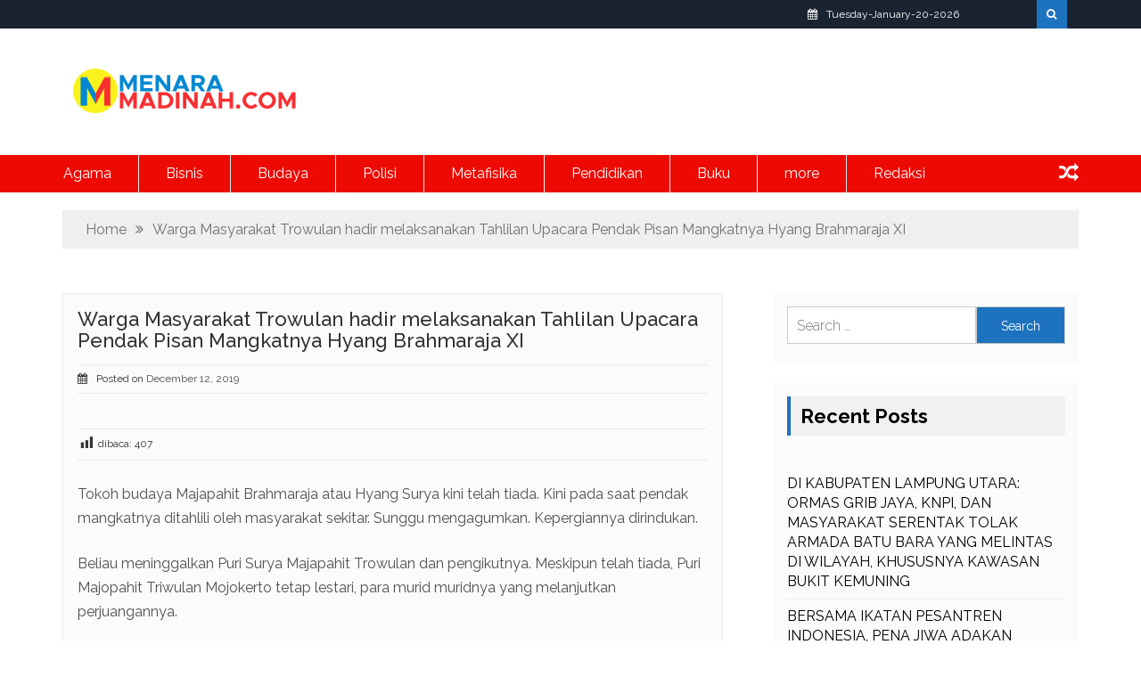

--- FILE ---
content_type: text/html; charset=UTF-8
request_url: https://menaramadinah.com/16681/warga-masyarakat-trowulan-hadir-melaksanakan-tahlilan-upacara-pendak-pisan-mangkatnya-hyang-brahmaraja-xi.html
body_size: 11806
content:
    <!DOCTYPE html>
    <html lang="en-US">



<head>

	        <meta charset="UTF-8">
        <meta name="viewport" content="width=device-width, initial-scale=1">
        <link rel="profile" href="http://gmpg.org/xfn/11">
        <link rel="pingback" href="https://menaramadinah.com/xmlrpc.php">
        <style type="text/css">

        /*site identity font family*/
            .site-title,
            .site-title a,
            .site-description,
            .site-description a {
                font-family: 'Raleway'!important;
            }
            /*main menu*/
            .main-navigation a{
                font-family: 'Raleway'!important;
            }
            
           	h2, h2 a, .h2, .h2 a, 
           	h2.widget-title, .h1, .h3, .h4, .h5, .h6, 
           	h1, h3, h4, h5, h6 .h1 a, .h3 a, .h4 a,
           	.h5 a, .h6 a, h1 a, h3 a, h4 a, h5 a, 
           	h6 a {
                font-family: 'Raleway'!important;
            }

        /*=====COLOR OPTION=====*/
        /*Color*/
        /*----------------------------------*/
        
        .header-btn-group i,
        .st-sidebar-tab-style li.clickme a,
        #return-to-top, .author-more,
        form.search-form input.search-submit,
        .st-author-description h2:after,
        #trending-section .widget-title:after,
        #secondary .widget-title:after,
        #pollSlider-button,
        .st-main-footer h2:after,
        .header-btn-group i,
        a.read-more-btn,
        #return-to-top,
        #return-to-top:hover,
        form.search-form input.search-submit,
        input#submit,
        .error-404.not-found input.search-submit,
        .author-more,
        .st-custom-widget-section .widget-title:after,
		#st-full-width .widget-title:after,
		.news-heading-only:after,
		#st-widget-style-3 .st-widget-3-heading-desc:after,
		.salient-social-section ul a {
        	background-color: #1e73be!important;;
        }            

       #st-full-width .slick-dots li.slick-active button:before,
       .author-more:hover,
       #trending-section .slick-dots li.slick-active button:before,
       .st-main-footer a:hover,
       .site-branding .site-title a span,
       ul.slick-dots li.slick-active button:before,
       .top-header .top-nav-bar ul li a:hover,
		.site-branding .site-title a:hover,
		#site-navigation a:hover,
		.random i:hover,
		#content .entry-title a:hover,
		header.entry-header a:hover,
		#content article a:hover,
		.st-main-footer a:hover,
		#secondary ul li a:hover,
		#secondary a:hover,
		.st-slider-caption h2 a:hover,
		.left-style h2 a:hover,
		.right-style h2 a:hover,
		.st-sidebar-tab-style .tab-heading-title h2 a:hover,
		.st-sidebar-slider h2 a:hover,
		.style-2-desc h2 a:hover,
		.latest-blog-st h2 a:hover,
		section#st-full-width h2 a:hover,
		.thumbnailstyle-heading-title h2 a:hover,
		.st-widget-style-1 .st-w-post-meta a:hover,
		.post-meta-content span a:hover,
		.st-author-description h2 a:hover,
		#trending-section .news-heading-only h2 a:hover,
		#breadcrumb ul li a:hover,
		.widget li a:hover,
		.widget a:hover,
		h2 a:hover,
		div#st-widget-style-3 h2 a:hover,
		.st-w-post-meta a:hover,
		.st-w-post-meta span a:hover {
          color: #1e73be!important;;
        }

        a.read-more-btn,
        #content .nav-links a,
        .author-more,
        {
        	border-color: #1e73be!important;;
        }  
                    /*Site identity / logo & tagline*/
            .site-branding a,
            .site-branding p,
            .site-branding p a {
              color: #313131;
            }
                    #trending-section .widget-title, .st-custom-widget-section .widget-title, #st-full-width .widget-title, #secondary .widget-title
            {
                color: #000000!important;;
            }

                    
            #st-widget-style-3 h2 a,
            .left-style h2 a,
            .right-style h2 a,
            .st-sidebar-tab-style .tab-heading-title h2 a, .st-sidebar-tab-style .post-meta-content span a,
            .st-sidebar-slider h2 a,
            #trending-section .news-heading-only h2 a,
           
            {
                color: #000000!important;
            }

                    .st-recent-news-content h2 a,
            .st-recent-news-content span a
            {
                color: #000000!important;
            }
                	.st-news-main-nav,
        	#site-navigation ul.sub-menu
        	{
        		background: #ed0a02 !important;
        	}

                	#site-navigation a
        	{
        		color: #fff!important;
        	}

                </style>
    <meta name='robots' content='index, follow, max-image-preview:large, max-snippet:-1, max-video-preview:-1' />

	<!-- This site is optimized with the Yoast SEO plugin v22.1 - https://yoast.com/wordpress/plugins/seo/ -->
	<title>Warga Masyarakat Trowulan hadir melaksanakan Tahlilan Upacara Pendak Pisan Mangkatnya Hyang Brahmaraja XI - Menara Madinah</title>
	<link rel="canonical" href="https://menaramadinah.com/16681/warga-masyarakat-trowulan-hadir-melaksanakan-tahlilan-upacara-pendak-pisan-mangkatnya-hyang-brahmaraja-xi.html" />
	<meta property="og:locale" content="en_US" />
	<meta property="og:type" content="article" />
	<meta property="og:title" content="Warga Masyarakat Trowulan hadir melaksanakan Tahlilan Upacara Pendak Pisan Mangkatnya Hyang Brahmaraja XI - Menara Madinah" />
	<meta property="og:description" content="Tokoh budaya Majapahit Brahmaraja atau Hyang Surya kini telah tiada. Kini pada saat pendak mangkatnya ditahlili oleh masyarakat sekitar. Sunggu mengagumkan. Kepergiannya dirindukan. Beliau meninggalkan Puri Surya Majapahit Trowulan dan pengikutnya. Meskipun telah tiada, Puri Majopahit Triwulan Mojokerto tetap lestari, para murid muridnya yang melanjutkan perjuangannya. Husnu Mufid Jurnalis Citizen" />
	<meta property="og:url" content="https://menaramadinah.com/16681/warga-masyarakat-trowulan-hadir-melaksanakan-tahlilan-upacara-pendak-pisan-mangkatnya-hyang-brahmaraja-xi.html" />
	<meta property="og:site_name" content="Menara Madinah" />
	<meta property="article:published_time" content="2019-12-12T12:58:00+00:00" />
	<meta name="author" content="Husnu Mufid" />
	<meta name="twitter:card" content="summary_large_image" />
	<script type="application/ld+json" class="yoast-schema-graph">{"@context":"https://schema.org","@graph":[{"@type":"Article","@id":"https://menaramadinah.com/16681/warga-masyarakat-trowulan-hadir-melaksanakan-tahlilan-upacara-pendak-pisan-mangkatnya-hyang-brahmaraja-xi.html#article","isPartOf":{"@id":"https://menaramadinah.com/16681/warga-masyarakat-trowulan-hadir-melaksanakan-tahlilan-upacara-pendak-pisan-mangkatnya-hyang-brahmaraja-xi.html"},"author":{"name":"Husnu Mufid","@id":"https://menaramadinah.com/#/schema/person/1ca7efb656dfb10bb70856cf3b6a733c"},"headline":"Warga Masyarakat Trowulan hadir melaksanakan Tahlilan Upacara Pendak Pisan Mangkatnya Hyang Brahmaraja XI","datePublished":"2019-12-12T12:58:00+00:00","dateModified":"2019-12-12T12:58:00+00:00","mainEntityOfPage":{"@id":"https://menaramadinah.com/16681/warga-masyarakat-trowulan-hadir-melaksanakan-tahlilan-upacara-pendak-pisan-mangkatnya-hyang-brahmaraja-xi.html"},"wordCount":63,"publisher":{"@id":"https://menaramadinah.com/#organization"},"articleSection":["Budaya"],"inLanguage":"en-US"},{"@type":"WebPage","@id":"https://menaramadinah.com/16681/warga-masyarakat-trowulan-hadir-melaksanakan-tahlilan-upacara-pendak-pisan-mangkatnya-hyang-brahmaraja-xi.html","url":"https://menaramadinah.com/16681/warga-masyarakat-trowulan-hadir-melaksanakan-tahlilan-upacara-pendak-pisan-mangkatnya-hyang-brahmaraja-xi.html","name":"Warga Masyarakat Trowulan hadir melaksanakan Tahlilan Upacara Pendak Pisan Mangkatnya Hyang Brahmaraja XI - Menara Madinah","isPartOf":{"@id":"https://menaramadinah.com/#website"},"datePublished":"2019-12-12T12:58:00+00:00","dateModified":"2019-12-12T12:58:00+00:00","breadcrumb":{"@id":"https://menaramadinah.com/16681/warga-masyarakat-trowulan-hadir-melaksanakan-tahlilan-upacara-pendak-pisan-mangkatnya-hyang-brahmaraja-xi.html#breadcrumb"},"inLanguage":"en-US","potentialAction":[{"@type":"ReadAction","target":["https://menaramadinah.com/16681/warga-masyarakat-trowulan-hadir-melaksanakan-tahlilan-upacara-pendak-pisan-mangkatnya-hyang-brahmaraja-xi.html"]}]},{"@type":"BreadcrumbList","@id":"https://menaramadinah.com/16681/warga-masyarakat-trowulan-hadir-melaksanakan-tahlilan-upacara-pendak-pisan-mangkatnya-hyang-brahmaraja-xi.html#breadcrumb","itemListElement":[{"@type":"ListItem","position":1,"name":"Home","item":"https://menaramadinah.com/"},{"@type":"ListItem","position":2,"name":"Warga Masyarakat Trowulan hadir melaksanakan Tahlilan Upacara Pendak Pisan Mangkatnya Hyang Brahmaraja XI"}]},{"@type":"WebSite","@id":"https://menaramadinah.com/#website","url":"https://menaramadinah.com/","name":"Menara Madinah","description":"","publisher":{"@id":"https://menaramadinah.com/#organization"},"potentialAction":[{"@type":"SearchAction","target":{"@type":"EntryPoint","urlTemplate":"https://menaramadinah.com/?s={search_term_string}"},"query-input":"required name=search_term_string"}],"inLanguage":"en-US"},{"@type":"Organization","@id":"https://menaramadinah.com/#organization","name":"Menara Madinah","url":"https://menaramadinah.com/","logo":{"@type":"ImageObject","inLanguage":"en-US","@id":"https://menaramadinah.com/#/schema/logo/image/","url":"https://menaramadinah.com/wp-content/uploads/2018/09/logo.png","contentUrl":"https://menaramadinah.com/wp-content/uploads/2018/09/logo.png","width":252,"height":60,"caption":"Menara Madinah"},"image":{"@id":"https://menaramadinah.com/#/schema/logo/image/"}},{"@type":"Person","@id":"https://menaramadinah.com/#/schema/person/1ca7efb656dfb10bb70856cf3b6a733c","name":"Husnu Mufid","image":{"@type":"ImageObject","inLanguage":"en-US","@id":"https://menaramadinah.com/#/schema/person/image/","url":"https://secure.gravatar.com/avatar/3b9efcaef572753a75cf9c0c4250cd494d95fbd00859c8eab1fc623706c00527?s=96&d=mm&r=g","contentUrl":"https://secure.gravatar.com/avatar/3b9efcaef572753a75cf9c0c4250cd494d95fbd00859c8eab1fc623706c00527?s=96&d=mm&r=g","caption":"Husnu Mufid"},"url":"https://menaramadinah.com/author/hmadmin"}]}</script>
	<!-- / Yoast SEO plugin. -->


<link rel='dns-prefetch' href='//fonts.googleapis.com' />
<link rel="alternate" type="application/rss+xml" title="Menara Madinah &raquo; Feed" href="https://menaramadinah.com/feed" />
<link rel="alternate" type="application/rss+xml" title="Menara Madinah &raquo; Comments Feed" href="https://menaramadinah.com/comments/feed" />
<link rel="alternate" title="oEmbed (JSON)" type="application/json+oembed" href="https://menaramadinah.com/wp-json/oembed/1.0/embed?url=https%3A%2F%2Fmenaramadinah.com%2F16681%2Fwarga-masyarakat-trowulan-hadir-melaksanakan-tahlilan-upacara-pendak-pisan-mangkatnya-hyang-brahmaraja-xi.html" />
<link rel="alternate" title="oEmbed (XML)" type="text/xml+oembed" href="https://menaramadinah.com/wp-json/oembed/1.0/embed?url=https%3A%2F%2Fmenaramadinah.com%2F16681%2Fwarga-masyarakat-trowulan-hadir-melaksanakan-tahlilan-upacara-pendak-pisan-mangkatnya-hyang-brahmaraja-xi.html&#038;format=xml" />
<style id='wp-img-auto-sizes-contain-inline-css' type='text/css'>
img:is([sizes=auto i],[sizes^="auto," i]){contain-intrinsic-size:3000px 1500px}
/*# sourceURL=wp-img-auto-sizes-contain-inline-css */
</style>
<style id='wp-emoji-styles-inline-css' type='text/css'>

	img.wp-smiley, img.emoji {
		display: inline !important;
		border: none !important;
		box-shadow: none !important;
		height: 1em !important;
		width: 1em !important;
		margin: 0 0.07em !important;
		vertical-align: -0.1em !important;
		background: none !important;
		padding: 0 !important;
	}
/*# sourceURL=wp-emoji-styles-inline-css */
</style>
<style id='wp-block-library-inline-css' type='text/css'>
:root{--wp-block-synced-color:#7a00df;--wp-block-synced-color--rgb:122,0,223;--wp-bound-block-color:var(--wp-block-synced-color);--wp-editor-canvas-background:#ddd;--wp-admin-theme-color:#007cba;--wp-admin-theme-color--rgb:0,124,186;--wp-admin-theme-color-darker-10:#006ba1;--wp-admin-theme-color-darker-10--rgb:0,107,160.5;--wp-admin-theme-color-darker-20:#005a87;--wp-admin-theme-color-darker-20--rgb:0,90,135;--wp-admin-border-width-focus:2px}@media (min-resolution:192dpi){:root{--wp-admin-border-width-focus:1.5px}}.wp-element-button{cursor:pointer}:root .has-very-light-gray-background-color{background-color:#eee}:root .has-very-dark-gray-background-color{background-color:#313131}:root .has-very-light-gray-color{color:#eee}:root .has-very-dark-gray-color{color:#313131}:root .has-vivid-green-cyan-to-vivid-cyan-blue-gradient-background{background:linear-gradient(135deg,#00d084,#0693e3)}:root .has-purple-crush-gradient-background{background:linear-gradient(135deg,#34e2e4,#4721fb 50%,#ab1dfe)}:root .has-hazy-dawn-gradient-background{background:linear-gradient(135deg,#faaca8,#dad0ec)}:root .has-subdued-olive-gradient-background{background:linear-gradient(135deg,#fafae1,#67a671)}:root .has-atomic-cream-gradient-background{background:linear-gradient(135deg,#fdd79a,#004a59)}:root .has-nightshade-gradient-background{background:linear-gradient(135deg,#330968,#31cdcf)}:root .has-midnight-gradient-background{background:linear-gradient(135deg,#020381,#2874fc)}:root{--wp--preset--font-size--normal:16px;--wp--preset--font-size--huge:42px}.has-regular-font-size{font-size:1em}.has-larger-font-size{font-size:2.625em}.has-normal-font-size{font-size:var(--wp--preset--font-size--normal)}.has-huge-font-size{font-size:var(--wp--preset--font-size--huge)}.has-text-align-center{text-align:center}.has-text-align-left{text-align:left}.has-text-align-right{text-align:right}.has-fit-text{white-space:nowrap!important}#end-resizable-editor-section{display:none}.aligncenter{clear:both}.items-justified-left{justify-content:flex-start}.items-justified-center{justify-content:center}.items-justified-right{justify-content:flex-end}.items-justified-space-between{justify-content:space-between}.screen-reader-text{border:0;clip-path:inset(50%);height:1px;margin:-1px;overflow:hidden;padding:0;position:absolute;width:1px;word-wrap:normal!important}.screen-reader-text:focus{background-color:#ddd;clip-path:none;color:#444;display:block;font-size:1em;height:auto;left:5px;line-height:normal;padding:15px 23px 14px;text-decoration:none;top:5px;width:auto;z-index:100000}html :where(.has-border-color){border-style:solid}html :where([style*=border-top-color]){border-top-style:solid}html :where([style*=border-right-color]){border-right-style:solid}html :where([style*=border-bottom-color]){border-bottom-style:solid}html :where([style*=border-left-color]){border-left-style:solid}html :where([style*=border-width]){border-style:solid}html :where([style*=border-top-width]){border-top-style:solid}html :where([style*=border-right-width]){border-right-style:solid}html :where([style*=border-bottom-width]){border-bottom-style:solid}html :where([style*=border-left-width]){border-left-style:solid}html :where(img[class*=wp-image-]){height:auto;max-width:100%}:where(figure){margin:0 0 1em}html :where(.is-position-sticky){--wp-admin--admin-bar--position-offset:var(--wp-admin--admin-bar--height,0px)}@media screen and (max-width:600px){html :where(.is-position-sticky){--wp-admin--admin-bar--position-offset:0px}}

/*# sourceURL=wp-block-library-inline-css */
</style><style id='global-styles-inline-css' type='text/css'>
:root{--wp--preset--aspect-ratio--square: 1;--wp--preset--aspect-ratio--4-3: 4/3;--wp--preset--aspect-ratio--3-4: 3/4;--wp--preset--aspect-ratio--3-2: 3/2;--wp--preset--aspect-ratio--2-3: 2/3;--wp--preset--aspect-ratio--16-9: 16/9;--wp--preset--aspect-ratio--9-16: 9/16;--wp--preset--color--black: #000000;--wp--preset--color--cyan-bluish-gray: #abb8c3;--wp--preset--color--white: #ffffff;--wp--preset--color--pale-pink: #f78da7;--wp--preset--color--vivid-red: #cf2e2e;--wp--preset--color--luminous-vivid-orange: #ff6900;--wp--preset--color--luminous-vivid-amber: #fcb900;--wp--preset--color--light-green-cyan: #7bdcb5;--wp--preset--color--vivid-green-cyan: #00d084;--wp--preset--color--pale-cyan-blue: #8ed1fc;--wp--preset--color--vivid-cyan-blue: #0693e3;--wp--preset--color--vivid-purple: #9b51e0;--wp--preset--gradient--vivid-cyan-blue-to-vivid-purple: linear-gradient(135deg,rgb(6,147,227) 0%,rgb(155,81,224) 100%);--wp--preset--gradient--light-green-cyan-to-vivid-green-cyan: linear-gradient(135deg,rgb(122,220,180) 0%,rgb(0,208,130) 100%);--wp--preset--gradient--luminous-vivid-amber-to-luminous-vivid-orange: linear-gradient(135deg,rgb(252,185,0) 0%,rgb(255,105,0) 100%);--wp--preset--gradient--luminous-vivid-orange-to-vivid-red: linear-gradient(135deg,rgb(255,105,0) 0%,rgb(207,46,46) 100%);--wp--preset--gradient--very-light-gray-to-cyan-bluish-gray: linear-gradient(135deg,rgb(238,238,238) 0%,rgb(169,184,195) 100%);--wp--preset--gradient--cool-to-warm-spectrum: linear-gradient(135deg,rgb(74,234,220) 0%,rgb(151,120,209) 20%,rgb(207,42,186) 40%,rgb(238,44,130) 60%,rgb(251,105,98) 80%,rgb(254,248,76) 100%);--wp--preset--gradient--blush-light-purple: linear-gradient(135deg,rgb(255,206,236) 0%,rgb(152,150,240) 100%);--wp--preset--gradient--blush-bordeaux: linear-gradient(135deg,rgb(254,205,165) 0%,rgb(254,45,45) 50%,rgb(107,0,62) 100%);--wp--preset--gradient--luminous-dusk: linear-gradient(135deg,rgb(255,203,112) 0%,rgb(199,81,192) 50%,rgb(65,88,208) 100%);--wp--preset--gradient--pale-ocean: linear-gradient(135deg,rgb(255,245,203) 0%,rgb(182,227,212) 50%,rgb(51,167,181) 100%);--wp--preset--gradient--electric-grass: linear-gradient(135deg,rgb(202,248,128) 0%,rgb(113,206,126) 100%);--wp--preset--gradient--midnight: linear-gradient(135deg,rgb(2,3,129) 0%,rgb(40,116,252) 100%);--wp--preset--font-size--small: 13px;--wp--preset--font-size--medium: 20px;--wp--preset--font-size--large: 36px;--wp--preset--font-size--x-large: 42px;--wp--preset--spacing--20: 0.44rem;--wp--preset--spacing--30: 0.67rem;--wp--preset--spacing--40: 1rem;--wp--preset--spacing--50: 1.5rem;--wp--preset--spacing--60: 2.25rem;--wp--preset--spacing--70: 3.38rem;--wp--preset--spacing--80: 5.06rem;--wp--preset--shadow--natural: 6px 6px 9px rgba(0, 0, 0, 0.2);--wp--preset--shadow--deep: 12px 12px 50px rgba(0, 0, 0, 0.4);--wp--preset--shadow--sharp: 6px 6px 0px rgba(0, 0, 0, 0.2);--wp--preset--shadow--outlined: 6px 6px 0px -3px rgb(255, 255, 255), 6px 6px rgb(0, 0, 0);--wp--preset--shadow--crisp: 6px 6px 0px rgb(0, 0, 0);}:where(.is-layout-flex){gap: 0.5em;}:where(.is-layout-grid){gap: 0.5em;}body .is-layout-flex{display: flex;}.is-layout-flex{flex-wrap: wrap;align-items: center;}.is-layout-flex > :is(*, div){margin: 0;}body .is-layout-grid{display: grid;}.is-layout-grid > :is(*, div){margin: 0;}:where(.wp-block-columns.is-layout-flex){gap: 2em;}:where(.wp-block-columns.is-layout-grid){gap: 2em;}:where(.wp-block-post-template.is-layout-flex){gap: 1.25em;}:where(.wp-block-post-template.is-layout-grid){gap: 1.25em;}.has-black-color{color: var(--wp--preset--color--black) !important;}.has-cyan-bluish-gray-color{color: var(--wp--preset--color--cyan-bluish-gray) !important;}.has-white-color{color: var(--wp--preset--color--white) !important;}.has-pale-pink-color{color: var(--wp--preset--color--pale-pink) !important;}.has-vivid-red-color{color: var(--wp--preset--color--vivid-red) !important;}.has-luminous-vivid-orange-color{color: var(--wp--preset--color--luminous-vivid-orange) !important;}.has-luminous-vivid-amber-color{color: var(--wp--preset--color--luminous-vivid-amber) !important;}.has-light-green-cyan-color{color: var(--wp--preset--color--light-green-cyan) !important;}.has-vivid-green-cyan-color{color: var(--wp--preset--color--vivid-green-cyan) !important;}.has-pale-cyan-blue-color{color: var(--wp--preset--color--pale-cyan-blue) !important;}.has-vivid-cyan-blue-color{color: var(--wp--preset--color--vivid-cyan-blue) !important;}.has-vivid-purple-color{color: var(--wp--preset--color--vivid-purple) !important;}.has-black-background-color{background-color: var(--wp--preset--color--black) !important;}.has-cyan-bluish-gray-background-color{background-color: var(--wp--preset--color--cyan-bluish-gray) !important;}.has-white-background-color{background-color: var(--wp--preset--color--white) !important;}.has-pale-pink-background-color{background-color: var(--wp--preset--color--pale-pink) !important;}.has-vivid-red-background-color{background-color: var(--wp--preset--color--vivid-red) !important;}.has-luminous-vivid-orange-background-color{background-color: var(--wp--preset--color--luminous-vivid-orange) !important;}.has-luminous-vivid-amber-background-color{background-color: var(--wp--preset--color--luminous-vivid-amber) !important;}.has-light-green-cyan-background-color{background-color: var(--wp--preset--color--light-green-cyan) !important;}.has-vivid-green-cyan-background-color{background-color: var(--wp--preset--color--vivid-green-cyan) !important;}.has-pale-cyan-blue-background-color{background-color: var(--wp--preset--color--pale-cyan-blue) !important;}.has-vivid-cyan-blue-background-color{background-color: var(--wp--preset--color--vivid-cyan-blue) !important;}.has-vivid-purple-background-color{background-color: var(--wp--preset--color--vivid-purple) !important;}.has-black-border-color{border-color: var(--wp--preset--color--black) !important;}.has-cyan-bluish-gray-border-color{border-color: var(--wp--preset--color--cyan-bluish-gray) !important;}.has-white-border-color{border-color: var(--wp--preset--color--white) !important;}.has-pale-pink-border-color{border-color: var(--wp--preset--color--pale-pink) !important;}.has-vivid-red-border-color{border-color: var(--wp--preset--color--vivid-red) !important;}.has-luminous-vivid-orange-border-color{border-color: var(--wp--preset--color--luminous-vivid-orange) !important;}.has-luminous-vivid-amber-border-color{border-color: var(--wp--preset--color--luminous-vivid-amber) !important;}.has-light-green-cyan-border-color{border-color: var(--wp--preset--color--light-green-cyan) !important;}.has-vivid-green-cyan-border-color{border-color: var(--wp--preset--color--vivid-green-cyan) !important;}.has-pale-cyan-blue-border-color{border-color: var(--wp--preset--color--pale-cyan-blue) !important;}.has-vivid-cyan-blue-border-color{border-color: var(--wp--preset--color--vivid-cyan-blue) !important;}.has-vivid-purple-border-color{border-color: var(--wp--preset--color--vivid-purple) !important;}.has-vivid-cyan-blue-to-vivid-purple-gradient-background{background: var(--wp--preset--gradient--vivid-cyan-blue-to-vivid-purple) !important;}.has-light-green-cyan-to-vivid-green-cyan-gradient-background{background: var(--wp--preset--gradient--light-green-cyan-to-vivid-green-cyan) !important;}.has-luminous-vivid-amber-to-luminous-vivid-orange-gradient-background{background: var(--wp--preset--gradient--luminous-vivid-amber-to-luminous-vivid-orange) !important;}.has-luminous-vivid-orange-to-vivid-red-gradient-background{background: var(--wp--preset--gradient--luminous-vivid-orange-to-vivid-red) !important;}.has-very-light-gray-to-cyan-bluish-gray-gradient-background{background: var(--wp--preset--gradient--very-light-gray-to-cyan-bluish-gray) !important;}.has-cool-to-warm-spectrum-gradient-background{background: var(--wp--preset--gradient--cool-to-warm-spectrum) !important;}.has-blush-light-purple-gradient-background{background: var(--wp--preset--gradient--blush-light-purple) !important;}.has-blush-bordeaux-gradient-background{background: var(--wp--preset--gradient--blush-bordeaux) !important;}.has-luminous-dusk-gradient-background{background: var(--wp--preset--gradient--luminous-dusk) !important;}.has-pale-ocean-gradient-background{background: var(--wp--preset--gradient--pale-ocean) !important;}.has-electric-grass-gradient-background{background: var(--wp--preset--gradient--electric-grass) !important;}.has-midnight-gradient-background{background: var(--wp--preset--gradient--midnight) !important;}.has-small-font-size{font-size: var(--wp--preset--font-size--small) !important;}.has-medium-font-size{font-size: var(--wp--preset--font-size--medium) !important;}.has-large-font-size{font-size: var(--wp--preset--font-size--large) !important;}.has-x-large-font-size{font-size: var(--wp--preset--font-size--x-large) !important;}
/*# sourceURL=global-styles-inline-css */
</style>

<style id='classic-theme-styles-inline-css' type='text/css'>
/*! This file is auto-generated */
.wp-block-button__link{color:#fff;background-color:#32373c;border-radius:9999px;box-shadow:none;text-decoration:none;padding:calc(.667em + 2px) calc(1.333em + 2px);font-size:1.125em}.wp-block-file__button{background:#32373c;color:#fff;text-decoration:none}
/*# sourceURL=/wp-includes/css/classic-themes.min.css */
</style>
<link rel='stylesheet' id='dashicons-css' href='https://menaramadinah.com/wp-includes/css/dashicons.min.css?ver=6.9' type='text/css' media='all' />
<link rel='stylesheet' id='post-views-counter-frontend-css' href='https://menaramadinah.com/wp-content/plugins/post-views-counter/css/frontend.min.css?ver=1.4.4' type='text/css' media='all' />
<link rel='stylesheet' id='salient-news-google-fonts-css' href='https://fonts.googleapis.com/css?family=Raleway%3A400%2C300%2C500%2C600%2C700%2C900%7CRaleway%3A400%2C300%2C500%2C600%2C700%2C900%7CRaleway%3A400%2C300%2C500%2C600%2C700%2C900&#038;ver=6.9' type='text/css' media='all' />
<link rel='stylesheet' id='news-style-css' href='https://menaramadinah.com/wp-content/themes/mm/style.css?ver=6.9' type='text/css' media='all' />
<link rel='stylesheet' id='bootstrap-style-css' href='https://menaramadinah.com/wp-content/themes/mm/assets/vendor/bootstrap/bootstrap.css?ver=6.9' type='text/css' media='all' />
<link rel='stylesheet' id='salient-news-font-awesome-css' href='https://menaramadinah.com/wp-content/themes/mm/assets/vendor/font-awesome/css/font-awesome.css?ver=6.9' type='text/css' media='all' />
<link rel='stylesheet' id='slick-style-css' href='https://menaramadinah.com/wp-content/themes/mm/assets/vendor/slick/slick.css?ver=6.9' type='text/css' media='all' />
<link rel='stylesheet' id='slick-theme-css' href='https://menaramadinah.com/wp-content/themes/mm/assets/vendor/slick/slick.theme.css?ver=6.9' type='text/css' media='all' />
<script type="text/javascript" src="https://menaramadinah.com/wp-includes/js/jquery/jquery.min.js?ver=3.7.1" id="jquery-core-js"></script>
<script type="text/javascript" src="https://menaramadinah.com/wp-includes/js/jquery/jquery-migrate.min.js?ver=3.4.1" id="jquery-migrate-js"></script>
<script type="text/javascript" src="https://menaramadinah.com/wp-content/themes/mm/assets/vendor/bootstrap/bootstrap.js?ver=1" id="bootstrap-js"></script>
<script type="text/javascript" src="https://menaramadinah.com/wp-content/themes/mm/assets/vendor/slick/slick.js?ver=1" id="slick-script-js"></script>
<script type="text/javascript" src="https://menaramadinah.com/wp-content/themes/mm/assets/vendor/jquery.sticky.js?ver=1" id="jquery-sticky-js"></script>
<script type="text/javascript" src="https://menaramadinah.com/wp-content/themes/mm/assets/custom/main.js?ver=1" id="custom-js"></script>
<script type="text/javascript" src="https://menaramadinah.com/wp-content/themes/mm/assets/custom/mobile-menu.js?ver=1" id="custom-mobile-menu-js"></script>
<link rel="https://api.w.org/" href="https://menaramadinah.com/wp-json/" /><link rel="alternate" title="JSON" type="application/json" href="https://menaramadinah.com/wp-json/wp/v2/posts/16681" /><link rel="EditURI" type="application/rsd+xml" title="RSD" href="https://menaramadinah.com/xmlrpc.php?rsd" />
<meta name="generator" content="WordPress 6.9" />
<link rel='shortlink' href='https://menaramadinah.com/?p=16681' />
<style type="text/css">.recentcomments a{display:inline !important;padding:0 !important;margin:0 !important;}</style>		<style type="text/css">
					.site-title,
			.site-description {
				position: absolute;
				clip: rect(1px, 1px, 1px, 1px);
			}
				</style>
		<link rel="icon" href="https://menaramadinah.com/wp-content/uploads/2018/09/cropped-fav-32x32.png" sizes="32x32" />
<link rel="icon" href="https://menaramadinah.com/wp-content/uploads/2018/09/cropped-fav-192x192.png" sizes="192x192" />
<link rel="apple-touch-icon" href="https://menaramadinah.com/wp-content/uploads/2018/09/cropped-fav-180x180.png" />
<meta name="msapplication-TileImage" content="https://menaramadinah.com/wp-content/uploads/2018/09/cropped-fav-270x270.png" />

</head>

<body class="wp-singular post-template-default single single-post postid-16681 single-format-standard wp-custom-logo wp-theme-mm salient-right-sidebar">
	<div id="preloader"><!-- pre loader -->
		<div id="status"><i class="fa fa-spinner fa-spin"></i></div>
	</div><!-- end of pre loader -->

    <div id="page" class="site ">
    <a class="skip-link screen-reader-text" href="#content">Skip to content</a>
    <section class="top-header">
        <div class="container">
            <div class="row">
                                <div class="salient-top-right col-md-8 col-sm-6 col-xs-12 hidden-xs pull-right">
                    <div class="col-md-1 col-xs-2 pull-right">
                        <div class="header-btn-group" id="search-header">
                            <i class="fa fa-search"></i>
                        </div><!-- search-header -->
                    </div><!-- col-md-1-->
                      
                    <div class="col-md-5 col-xs-5 top-date pull-right">
                            <p>Tuesday-January-20-2026</p>
                    </div><!-- col-md-3 top-date-->
                     
                                                         
                    <div class="top-search-form">
                        <form role="search" method="get" class="search-form" action="https://menaramadinah.com/">
				<label>
					<span class="screen-reader-text">Search for:</span>
					<input type="search" class="search-field" placeholder="Search &hellip;" value="" name="s" />
				</label>
				<input type="submit" class="search-submit" value="Search" />
			</form>                    </div><!--top search form -->
                </div><!-- salient top-right -->
            </div><!-- row -->
        </div><!-- container -->
    </section><!-- top-menu section -->  
    

    <header id="masthead" class="site-header">
        <div class="container">
            <div class="col-md-12 pdr0">
                <div class="col-md-4 ccol-sm-4 col-xs-12 no-left-padding">
                    <div class="site-branding">
                        <a href="https://menaramadinah.com/" class="custom-logo-link" rel="home"><img width="252" height="60" src="https://menaramadinah.com/wp-content/uploads/2018/09/logo.png" class="custom-logo" alt="Menara Madinah" decoding="async" /></a>                            <p class="site-title"><a href="https://menaramadinah.com/" rel="home">Menara Madinah</a></p>
                                            </div><!-- .site-branding -->
                </div><!-- col-md-4 -->
                            </div><!-- col-md-12 -->
        </div><!-- container -->

        <div class="st-news-main-nav clearfix" id="st-main-navbar">
            <div class="container">
                <div class="col-md-11 col-sm-11 col-xs-11 nav-wrapper no-left-padding">
                     <button class="menu-toggler" id="menu-icon">
                        <span></span>
                        <span></span>
                        <span></span>
                        <span></span>
                    </button>

                    <nav id="site-navigation" class="main-navigation">          
                        <div class="menu-main-menu-container"><ul id="primary-menu" class="menu"><li id="menu-item-14" class="menu-item menu-item-type-taxonomy menu-item-object-category menu-item-14"><a href="https://menaramadinah.com/category/agama">Agama</a></li>
<li id="menu-item-15" class="menu-item menu-item-type-taxonomy menu-item-object-category menu-item-15"><a href="https://menaramadinah.com/category/bisnis">Bisnis</a></li>
<li id="menu-item-16" class="menu-item menu-item-type-taxonomy menu-item-object-category current-post-ancestor current-menu-parent current-post-parent menu-item-16"><a href="https://menaramadinah.com/category/budaya">Budaya</a></li>
<li id="menu-item-17" class="menu-item menu-item-type-taxonomy menu-item-object-category menu-item-17"><a href="https://menaramadinah.com/category/polisi">Polisi</a></li>
<li id="menu-item-18" class="menu-item menu-item-type-taxonomy menu-item-object-category menu-item-18"><a href="https://menaramadinah.com/category/metafisika">Metafisika</a></li>
<li id="menu-item-19" class="menu-item menu-item-type-taxonomy menu-item-object-category menu-item-19"><a href="https://menaramadinah.com/category/pendidikan">Pendidikan</a></li>
<li id="menu-item-68207" class="menu-item menu-item-type-taxonomy menu-item-object-category menu-item-68207"><a href="https://menaramadinah.com/category/buku">Buku</a></li>
<li id="menu-item-25" class="menu-item menu-item-type-custom menu-item-object-custom menu-item-has-children menu-item-25"><a href="#">more</a>
<ul class="sub-menu">
	<li id="menu-item-20" class="menu-item menu-item-type-taxonomy menu-item-object-category menu-item-20"><a href="https://menaramadinah.com/category/politik">Politik</a></li>
	<li id="menu-item-22" class="menu-item menu-item-type-taxonomy menu-item-object-category menu-item-22"><a href="https://menaramadinah.com/category/sejarah">Sejarah</a></li>
	<li id="menu-item-23" class="menu-item menu-item-type-taxonomy menu-item-object-category menu-item-23"><a href="https://menaramadinah.com/category/wisata">Wisata</a></li>
	<li id="menu-item-6383" class="menu-item menu-item-type-taxonomy menu-item-object-category menu-item-6383"><a href="https://menaramadinah.com/category/info-kampus">Info Kampus</a></li>
	<li id="menu-item-6384" class="menu-item menu-item-type-taxonomy menu-item-object-category menu-item-6384"><a href="https://menaramadinah.com/category/pemerintahan">Pemerintahan</a></li>
	<li id="menu-item-70504" class="menu-item menu-item-type-taxonomy menu-item-object-category menu-item-70504"><a href="https://menaramadinah.com/category/jurnal-ilmiah">Jurnal Ilmiah</a></li>
	<li id="menu-item-69121" class="menu-item menu-item-type-post_type menu-item-object-page menu-item-69121"><a href="https://menaramadinah.com/redaksi">Redaksi menaramadinah</a></li>
</ul>
</li>
<li id="menu-item-106035" class="menu-item menu-item-type-taxonomy menu-item-object-category menu-item-106035"><a href="https://menaramadinah.com/category/redaksi">Redaksi</a></li>
</ul></div>                    </nav><!-- #site-navigation -->
                </div><!-- col-md-11 -->
                <div class="col-md-1 col-xs-1 col-sm-1 pdr0">
                    <div class="random">
                        <a href="https://menaramadinah.com/?random=1 "><i class="fa fa-random"></i></a>
                    </div>
                </div><!-- xs-1 -->
            </div><!-- container -->
        </div><!-- st-news-main-nav-->
    </header><!-- #masthead -->

            <div id="content" class="site-content">
    
    <div class="container"><div id="breadcrumb" class="wrapper wrap-breadcrumb"><div role="navigation" aria-label="Breadcrumbs" class="breadcrumb-trail breadcrumbs"><ul class="trail-items"><li class="trail-item trail-begin"><a href="https://menaramadinah.com" rel="home"><span>Home</span></a></li><li class="trail-item trail-end"><span>Warga Masyarakat Trowulan hadir melaksanakan Tahlilan Upacara Pendak Pisan Mangkatnya Hyang Brahmaraja XI</span></li></ul></div></div><!-- .container --></div><!-- #breadcrumb -->
	<div class="container">
		<div id="primary" class="content-area">
			<main id="main" class="site-main">

			<article id="post-16681" class="post-16681 post type-post status-publish format-standard hentry category-budaya">
	<div class="page-inner-title">		
		<header class="entry-header">
			<div class="inner-banner-overlay">
								<h1 class="entry-title">Warga Masyarakat Trowulan hadir melaksanakan Tahlilan Upacara Pendak Pisan Mangkatnya Hyang Brahmaraja XI</h1>									<header class="entry-header">
						<div class="entry-meta entry-inner">
							<span class="posted-on">Posted on <a href="https://menaramadinah.com/16681/warga-masyarakat-trowulan-hadir-melaksanakan-tahlilan-upacara-pendak-pisan-mangkatnya-hyang-brahmaraja-xi.html" rel="bookmark"><time class="entry-date published updated" datetime="2019-12-12T12:58:00+00:00">December 12, 2019</time></a></span>						</div><!-- .entry-meta -->
					</header><!-- .entry-header -->
							</div>
		</header><!-- .entry-header -->		     
	</div>
	<div class="entry-content">
		<div class='image-full'></div>
		<div class="post-views content-post post-16681 entry-meta">
				<span class="post-views-icon dashicons dashicons-chart-bar"></span> <span class="post-views-label">dibaca:</span> <span class="post-views-count">407</span>
			</div><p>Tokoh budaya Majapahit Brahmaraja atau Hyang Surya kini telah tiada. Kini pada saat pendak mangkatnya ditahlili oleh masyarakat sekitar. Sunggu mengagumkan. Kepergiannya dirindukan.</p>
<p>Beliau meninggalkan Puri Surya Majapahit Trowulan dan pengikutnya. Meskipun telah tiada, Puri Majopahit Triwulan Mojokerto tetap lestari, para murid muridnya yang melanjutkan perjuangannya.</p>
<p>Husnu Mufid</p>
<p>Jurnalis Citizen</p>
			</div><!-- .entry-content -->

	<footer class="entry-footer">
		<span class="cat-links">Posted in <a href="https://menaramadinah.com/category/budaya" rel="category tag">Budaya</a></span>	</footer><!-- .entry-footer -->
</article><!-- #post-## -->


	<nav class="navigation post-navigation" aria-label="Posts">
		<h2 class="screen-reader-text">Post navigation</h2>
		<div class="nav-links"><div class="nav-previous"><a href="https://menaramadinah.com/16675/tiga-pilar-kaliwates-tinjau-penerima-program-rutilahu-di-kelurahan-sempusari.html" rel="prev">Tiga Pilar Kaliwates Tinjau Penerima Program Rutilahu di Kelurahan Sempusari.</a></div><div class="nav-next"><a href="https://menaramadinah.com/16684/polresta-pasuruan-bantu-air-bersih.html" rel="next">Polresta Pasuruan Bantu Air Bersih</a></div></div>
	</nav>
			</main><!-- #main -->
		</div><!-- #primary -->
		
<aside id="secondary" class="widget-area">
	<section id="search-2" class="widget widget_search"><form role="search" method="get" class="search-form" action="https://menaramadinah.com/">
				<label>
					<span class="screen-reader-text">Search for:</span>
					<input type="search" class="search-field" placeholder="Search &hellip;" value="" name="s" />
				</label>
				<input type="submit" class="search-submit" value="Search" />
			</form></section>
		<section id="recent-posts-2" class="widget widget_recent_entries">
		<h2 class="widget-title">Recent Posts</h2>
		<ul>
											<li>
					<a href="https://menaramadinah.com/110214/di-kabupaten-lampung-utara-ormas-grib-jaya-knpi-dan-masyarakat-serentak-tolak-armada-batu-bara-yang-melintas-di-wilayah-khususnya-kawasan-bukit-kemuning.html">DI KABUPATEN LAMPUNG UTARA: ORMAS GRIB JAYA, KNPI, DAN MASYARAKAT SERENTAK TOLAK ARMADA BATU BARA YANG MELINTAS DI WILAYAH, KHUSUSNYA KAWASAN BUKIT KEMUNING</a>
									</li>
											<li>
					<a href="https://menaramadinah.com/110209/bersama-ikatan-pesantren-indonesia-pena-jiwa-adakan-training-tour-leader-umroh-sertifikat-bnsp.html">BERSAMA IKATAN PESANTREN INDONESIA, PENA JIWA ADAKAN TRAINING TOUR LEADER UMROH, SERTIFIKAT BNSP</a>
									</li>
											<li>
					<a href="https://menaramadinah.com/110206/yayasan-pasopati-cakra-nusantara-mengucapkan-terimakasih-atas-kunjungan-wisata-lintas-budaya-bali.html">Yayasan Pasopati Cakra Nusantara Mengucapkan Terimakasih Atas Kunjungan Wisata Lintas Budaya Bali</a>
									</li>
											<li>
					<a href="https://menaramadinah.com/110201/rapat-koordinasi-lintas-sektor-bahas-binlat-karakter-jati-diri-bangsa.html">Rapat Koordinasi Lintas Sektor Bahas  Binlat Karakter Jati Diri Bangsa</a>
									</li>
											<li>
					<a href="https://menaramadinah.com/110198/petilasan-tunggul-ametung.html">Petilasan Tunggul Ametung</a>
									</li>
					</ul>

		</section><section id="recent-comments-2" class="widget widget_recent_comments"><h2 class="widget-title">Recent Comments</h2><ul id="recentcomments"></ul></section><section id="archives-2" class="widget widget_archive"><h2 class="widget-title">Archives</h2>
			<ul>
					<li><a href='https://menaramadinah.com/date/2026/01'>January 2026</a></li>
	<li><a href='https://menaramadinah.com/date/2025/12'>December 2025</a></li>
	<li><a href='https://menaramadinah.com/date/2025/11'>November 2025</a></li>
	<li><a href='https://menaramadinah.com/date/2025/10'>October 2025</a></li>
	<li><a href='https://menaramadinah.com/date/2025/09'>September 2025</a></li>
	<li><a href='https://menaramadinah.com/date/2025/08'>August 2025</a></li>
	<li><a href='https://menaramadinah.com/date/2025/07'>July 2025</a></li>
	<li><a href='https://menaramadinah.com/date/2025/06'>June 2025</a></li>
	<li><a href='https://menaramadinah.com/date/2025/05'>May 2025</a></li>
	<li><a href='https://menaramadinah.com/date/2025/04'>April 2025</a></li>
	<li><a href='https://menaramadinah.com/date/2025/03'>March 2025</a></li>
	<li><a href='https://menaramadinah.com/date/2025/02'>February 2025</a></li>
	<li><a href='https://menaramadinah.com/date/2025/01'>January 2025</a></li>
	<li><a href='https://menaramadinah.com/date/2024/12'>December 2024</a></li>
	<li><a href='https://menaramadinah.com/date/2024/11'>November 2024</a></li>
	<li><a href='https://menaramadinah.com/date/2024/10'>October 2024</a></li>
	<li><a href='https://menaramadinah.com/date/2024/09'>September 2024</a></li>
	<li><a href='https://menaramadinah.com/date/2024/08'>August 2024</a></li>
	<li><a href='https://menaramadinah.com/date/2024/07'>July 2024</a></li>
	<li><a href='https://menaramadinah.com/date/2024/06'>June 2024</a></li>
	<li><a href='https://menaramadinah.com/date/2024/05'>May 2024</a></li>
	<li><a href='https://menaramadinah.com/date/2024/04'>April 2024</a></li>
	<li><a href='https://menaramadinah.com/date/2024/03'>March 2024</a></li>
	<li><a href='https://menaramadinah.com/date/2024/02'>February 2024</a></li>
	<li><a href='https://menaramadinah.com/date/2024/01'>January 2024</a></li>
	<li><a href='https://menaramadinah.com/date/2023/12'>December 2023</a></li>
	<li><a href='https://menaramadinah.com/date/2023/11'>November 2023</a></li>
	<li><a href='https://menaramadinah.com/date/2023/10'>October 2023</a></li>
	<li><a href='https://menaramadinah.com/date/2023/09'>September 2023</a></li>
	<li><a href='https://menaramadinah.com/date/2023/08'>August 2023</a></li>
	<li><a href='https://menaramadinah.com/date/2023/07'>July 2023</a></li>
	<li><a href='https://menaramadinah.com/date/2023/06'>June 2023</a></li>
	<li><a href='https://menaramadinah.com/date/2023/05'>May 2023</a></li>
	<li><a href='https://menaramadinah.com/date/2023/04'>April 2023</a></li>
	<li><a href='https://menaramadinah.com/date/2023/03'>March 2023</a></li>
	<li><a href='https://menaramadinah.com/date/2023/02'>February 2023</a></li>
	<li><a href='https://menaramadinah.com/date/2023/01'>January 2023</a></li>
	<li><a href='https://menaramadinah.com/date/2022/12'>December 2022</a></li>
	<li><a href='https://menaramadinah.com/date/2022/11'>November 2022</a></li>
	<li><a href='https://menaramadinah.com/date/2022/10'>October 2022</a></li>
	<li><a href='https://menaramadinah.com/date/2022/09'>September 2022</a></li>
	<li><a href='https://menaramadinah.com/date/2022/08'>August 2022</a></li>
	<li><a href='https://menaramadinah.com/date/2022/07'>July 2022</a></li>
	<li><a href='https://menaramadinah.com/date/2022/06'>June 2022</a></li>
	<li><a href='https://menaramadinah.com/date/2022/05'>May 2022</a></li>
	<li><a href='https://menaramadinah.com/date/2022/04'>April 2022</a></li>
	<li><a href='https://menaramadinah.com/date/2022/03'>March 2022</a></li>
	<li><a href='https://menaramadinah.com/date/2022/02'>February 2022</a></li>
	<li><a href='https://menaramadinah.com/date/2022/01'>January 2022</a></li>
	<li><a href='https://menaramadinah.com/date/2021/12'>December 2021</a></li>
	<li><a href='https://menaramadinah.com/date/2021/11'>November 2021</a></li>
	<li><a href='https://menaramadinah.com/date/2021/10'>October 2021</a></li>
	<li><a href='https://menaramadinah.com/date/2021/09'>September 2021</a></li>
	<li><a href='https://menaramadinah.com/date/2021/08'>August 2021</a></li>
	<li><a href='https://menaramadinah.com/date/2021/07'>July 2021</a></li>
	<li><a href='https://menaramadinah.com/date/2021/06'>June 2021</a></li>
	<li><a href='https://menaramadinah.com/date/2021/05'>May 2021</a></li>
	<li><a href='https://menaramadinah.com/date/2021/04'>April 2021</a></li>
	<li><a href='https://menaramadinah.com/date/2021/03'>March 2021</a></li>
	<li><a href='https://menaramadinah.com/date/2021/02'>February 2021</a></li>
	<li><a href='https://menaramadinah.com/date/2021/01'>January 2021</a></li>
	<li><a href='https://menaramadinah.com/date/2020/12'>December 2020</a></li>
	<li><a href='https://menaramadinah.com/date/2020/11'>November 2020</a></li>
	<li><a href='https://menaramadinah.com/date/2020/10'>October 2020</a></li>
	<li><a href='https://menaramadinah.com/date/2020/09'>September 2020</a></li>
	<li><a href='https://menaramadinah.com/date/2020/08'>August 2020</a></li>
	<li><a href='https://menaramadinah.com/date/2020/07'>July 2020</a></li>
	<li><a href='https://menaramadinah.com/date/2020/06'>June 2020</a></li>
	<li><a href='https://menaramadinah.com/date/2020/05'>May 2020</a></li>
	<li><a href='https://menaramadinah.com/date/2020/04'>April 2020</a></li>
	<li><a href='https://menaramadinah.com/date/2020/03'>March 2020</a></li>
	<li><a href='https://menaramadinah.com/date/2020/02'>February 2020</a></li>
	<li><a href='https://menaramadinah.com/date/2020/01'>January 2020</a></li>
	<li><a href='https://menaramadinah.com/date/2019/12'>December 2019</a></li>
	<li><a href='https://menaramadinah.com/date/2019/11'>November 2019</a></li>
	<li><a href='https://menaramadinah.com/date/2019/10'>October 2019</a></li>
	<li><a href='https://menaramadinah.com/date/2019/09'>September 2019</a></li>
	<li><a href='https://menaramadinah.com/date/2019/08'>August 2019</a></li>
	<li><a href='https://menaramadinah.com/date/2019/07'>July 2019</a></li>
	<li><a href='https://menaramadinah.com/date/2019/06'>June 2019</a></li>
	<li><a href='https://menaramadinah.com/date/2019/05'>May 2019</a></li>
	<li><a href='https://menaramadinah.com/date/2019/04'>April 2019</a></li>
	<li><a href='https://menaramadinah.com/date/2019/03'>March 2019</a></li>
	<li><a href='https://menaramadinah.com/date/2019/02'>February 2019</a></li>
	<li><a href='https://menaramadinah.com/date/2019/01'>January 2019</a></li>
	<li><a href='https://menaramadinah.com/date/2018/12'>December 2018</a></li>
	<li><a href='https://menaramadinah.com/date/2018/11'>November 2018</a></li>
	<li><a href='https://menaramadinah.com/date/2018/10'>October 2018</a></li>
	<li><a href='https://menaramadinah.com/date/2018/09'>September 2018</a></li>
			</ul>

			</section><section id="categories-2" class="widget widget_categories"><h2 class="widget-title">Categories</h2>
			<ul>
					<li class="cat-item cat-item-2"><a href="https://menaramadinah.com/category/agama">Agama</a>
</li>
	<li class="cat-item cat-item-4"><a href="https://menaramadinah.com/category/bisnis">Bisnis</a>
</li>
	<li class="cat-item cat-item-9"><a href="https://menaramadinah.com/category/budaya">Budaya</a>
</li>
	<li class="cat-item cat-item-18"><a href="https://menaramadinah.com/category/buku">Buku</a>
</li>
	<li class="cat-item cat-item-14"><a href="https://menaramadinah.com/category/info-kampus">Info Kampus</a>
</li>
	<li class="cat-item cat-item-19"><a href="https://menaramadinah.com/category/jurnal-ilmiah">Jurnal Ilmiah</a>
</li>
	<li class="cat-item cat-item-1"><a href="https://menaramadinah.com/category/metafisika">Metafisika</a>
</li>
	<li class="cat-item cat-item-13"><a href="https://menaramadinah.com/category/pemerintahan">Pemerintahan</a>
</li>
	<li class="cat-item cat-item-6"><a href="https://menaramadinah.com/category/pendidikan">Pendidikan</a>
</li>
	<li class="cat-item cat-item-8"><a href="https://menaramadinah.com/category/polisi">Polisi</a>
</li>
	<li class="cat-item cat-item-3"><a href="https://menaramadinah.com/category/politik">Politik</a>
</li>
	<li class="cat-item cat-item-21"><a href="https://menaramadinah.com/category/redaksi">Redaksi</a>
</li>
	<li class="cat-item cat-item-5"><a href="https://menaramadinah.com/category/sejarah">Sejarah</a>
</li>
	<li class="cat-item cat-item-7"><a href="https://menaramadinah.com/category/wisata">Wisata</a>
</li>
			</ul>

			</section><section id="meta-2" class="widget widget_meta"><h2 class="widget-title">Meta</h2>
		<ul>
						<li><a rel="nofollow" href="https://menaramadinah.com/wp-login.php?itsec-hb-token=mmlogin">Log in</a></li>
			<li><a href="https://menaramadinah.com/feed">Entries feed</a></li>
			<li><a href="https://menaramadinah.com/comments/feed">Comments feed</a></li>

			<li><a href="https://wordpress.org/">WordPress.org</a></li>
		</ul>

		</section>	
</aside><!-- #secondary -->
 
	</div><!-- container -->
    </div><!-- #content -->
    <!-- </section> -->
        <!-- *****************************************
             Footer section starts
    ****************************************** -->
    <footer id="colophon" class="site-footer">
         
            <!-- footer site info -->
            <div class="site-info">
                <a href="https://wordpress.org/">Proudly powered by WordPress</a>
                <span class="sep"> | </span>
                
                                
                Theme: Salient News by <a href="http://salientthemes.com/" target = "_blank" rel="designer">Salientthemes</a>                              
                <div class="footer-social-nav">
                    <div class="social-widget salient-social-section social-icon-only bottom-tooltip">
                                            </div>
                </div>
            </div><!-- .site-info -->

        </footer><!-- #colophon -->
        </div><!-- #page -->
        <!-- *****************************************
                 Footer section ends
        ****************************************** -->
                                <a href="javascript:" id="return-to-top"><i class="fa fa-chevron-up"></i></a><!-- return to top button -->
                    </div><!-- #page -->
        <script type="speculationrules">
{"prefetch":[{"source":"document","where":{"and":[{"href_matches":"/*"},{"not":{"href_matches":["/wp-*.php","/wp-admin/*","/wp-content/uploads/*","/wp-content/*","/wp-content/plugins/*","/wp-content/themes/mm/*","/*\\?(.+)"]}},{"not":{"selector_matches":"a[rel~=\"nofollow\"]"}},{"not":{"selector_matches":".no-prefetch, .no-prefetch a"}}]},"eagerness":"conservative"}]}
</script>
<script type="text/javascript" src="https://menaramadinah.com/wp-content/themes/mm/assets/js/navigation.js?ver=20151215" id="news-navigation-js"></script>
<script type="text/javascript" src="https://menaramadinah.com/wp-content/themes/mm/assets/js/skip-link-focus-fix.js?ver=20151215" id="news-skip-link-focus-fix-js"></script>
<script id="wp-emoji-settings" type="application/json">
{"baseUrl":"https://s.w.org/images/core/emoji/17.0.2/72x72/","ext":".png","svgUrl":"https://s.w.org/images/core/emoji/17.0.2/svg/","svgExt":".svg","source":{"concatemoji":"https://menaramadinah.com/wp-includes/js/wp-emoji-release.min.js?ver=6.9"}}
</script>
<script type="module">
/* <![CDATA[ */
/*! This file is auto-generated */
const a=JSON.parse(document.getElementById("wp-emoji-settings").textContent),o=(window._wpemojiSettings=a,"wpEmojiSettingsSupports"),s=["flag","emoji"];function i(e){try{var t={supportTests:e,timestamp:(new Date).valueOf()};sessionStorage.setItem(o,JSON.stringify(t))}catch(e){}}function c(e,t,n){e.clearRect(0,0,e.canvas.width,e.canvas.height),e.fillText(t,0,0);t=new Uint32Array(e.getImageData(0,0,e.canvas.width,e.canvas.height).data);e.clearRect(0,0,e.canvas.width,e.canvas.height),e.fillText(n,0,0);const a=new Uint32Array(e.getImageData(0,0,e.canvas.width,e.canvas.height).data);return t.every((e,t)=>e===a[t])}function p(e,t){e.clearRect(0,0,e.canvas.width,e.canvas.height),e.fillText(t,0,0);var n=e.getImageData(16,16,1,1);for(let e=0;e<n.data.length;e++)if(0!==n.data[e])return!1;return!0}function u(e,t,n,a){switch(t){case"flag":return n(e,"\ud83c\udff3\ufe0f\u200d\u26a7\ufe0f","\ud83c\udff3\ufe0f\u200b\u26a7\ufe0f")?!1:!n(e,"\ud83c\udde8\ud83c\uddf6","\ud83c\udde8\u200b\ud83c\uddf6")&&!n(e,"\ud83c\udff4\udb40\udc67\udb40\udc62\udb40\udc65\udb40\udc6e\udb40\udc67\udb40\udc7f","\ud83c\udff4\u200b\udb40\udc67\u200b\udb40\udc62\u200b\udb40\udc65\u200b\udb40\udc6e\u200b\udb40\udc67\u200b\udb40\udc7f");case"emoji":return!a(e,"\ud83e\u1fac8")}return!1}function f(e,t,n,a){let r;const o=(r="undefined"!=typeof WorkerGlobalScope&&self instanceof WorkerGlobalScope?new OffscreenCanvas(300,150):document.createElement("canvas")).getContext("2d",{willReadFrequently:!0}),s=(o.textBaseline="top",o.font="600 32px Arial",{});return e.forEach(e=>{s[e]=t(o,e,n,a)}),s}function r(e){var t=document.createElement("script");t.src=e,t.defer=!0,document.head.appendChild(t)}a.supports={everything:!0,everythingExceptFlag:!0},new Promise(t=>{let n=function(){try{var e=JSON.parse(sessionStorage.getItem(o));if("object"==typeof e&&"number"==typeof e.timestamp&&(new Date).valueOf()<e.timestamp+604800&&"object"==typeof e.supportTests)return e.supportTests}catch(e){}return null}();if(!n){if("undefined"!=typeof Worker&&"undefined"!=typeof OffscreenCanvas&&"undefined"!=typeof URL&&URL.createObjectURL&&"undefined"!=typeof Blob)try{var e="postMessage("+f.toString()+"("+[JSON.stringify(s),u.toString(),c.toString(),p.toString()].join(",")+"));",a=new Blob([e],{type:"text/javascript"});const r=new Worker(URL.createObjectURL(a),{name:"wpTestEmojiSupports"});return void(r.onmessage=e=>{i(n=e.data),r.terminate(),t(n)})}catch(e){}i(n=f(s,u,c,p))}t(n)}).then(e=>{for(const n in e)a.supports[n]=e[n],a.supports.everything=a.supports.everything&&a.supports[n],"flag"!==n&&(a.supports.everythingExceptFlag=a.supports.everythingExceptFlag&&a.supports[n]);var t;a.supports.everythingExceptFlag=a.supports.everythingExceptFlag&&!a.supports.flag,a.supports.everything||((t=a.source||{}).concatemoji?r(t.concatemoji):t.wpemoji&&t.twemoji&&(r(t.twemoji),r(t.wpemoji)))});
//# sourceURL=https://menaramadinah.com/wp-includes/js/wp-emoji-loader.min.js
/* ]]> */
</script>
</body>
</html>

<!-- Page cached by LiteSpeed Cache 6.5.2 on 2026-01-20 13:15:56 -->